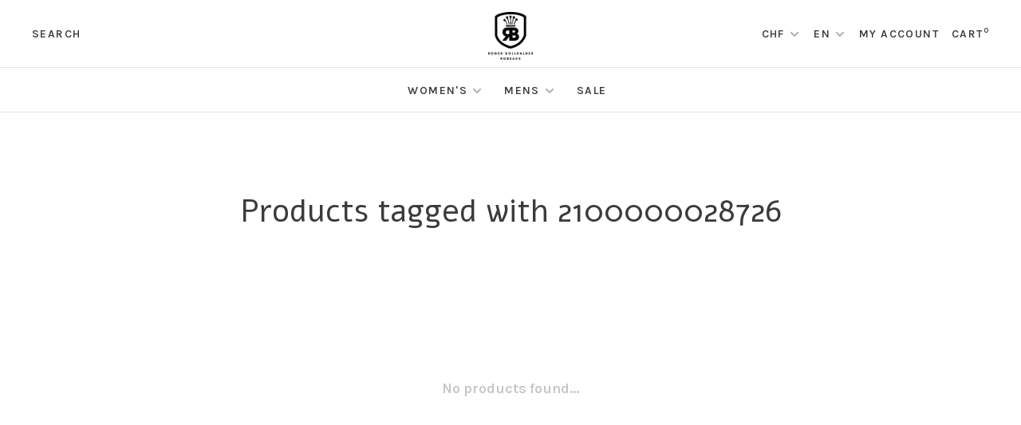

--- FILE ---
content_type: text/html;charset=utf-8
request_url: https://www.robeauxfashion.com/us/tags/2100000028726/
body_size: 5593
content:
<!DOCTYPE html>
<html lang="en">
  <head>
    
        
    <meta charset="utf-8"/>
<!-- [START] 'blocks/head.rain' -->
<!--

  (c) 2008-2026 Lightspeed Netherlands B.V.
  http://www.lightspeedhq.com
  Generated: 21-01-2026 @ 05:17:44

-->
<link rel="canonical" href="https://www.robeauxfashion.com/us/tags/2100000028726/"/>
<link rel="alternate" href="https://www.robeauxfashion.com/us/index.rss" type="application/rss+xml" title="New products"/>
<meta name="robots" content="noodp,noydir"/>
<meta property="og:url" content="https://www.robeauxfashion.com/us/tags/2100000028726/?source=facebook"/>
<meta property="og:site_name" content="Robeaux Switzerland"/>
<meta property="og:title" content="2100000028726"/>
<!--[if lt IE 9]>
<script src="https://cdn.webshopapp.com/assets/html5shiv.js?2025-02-20"></script>
<![endif]-->
<!-- [END] 'blocks/head.rain' -->
        	<meta property="og:image" content="https://cdn.webshopapp.com/shops/303005/themes/150834/v/107240/assets/logo.png?20200624194942">
        
        
        
        <title>2100000028726 - Robeaux Switzerland</title>
    <meta name="description" content="" />
    <meta name="keywords" content="2100000028726, Buy Stuff" />
    <meta http-equiv="X-UA-Compatible" content="ie=edge">
    <meta name="apple-mobile-web-app-capable" content="yes">
    <meta name="apple-mobile-web-app-status-bar-style" content="black">
    <meta name="viewport" content="width=device-width, initial-scale=1, maximum-scale=1, user-scalable=0"/>
    
        <link rel="shortcut icon" href="https://cdn.webshopapp.com/shops/303005/themes/150834/assets/favicon.ico?20260110111541" type="image/x-icon" />
    
      	<link rel="preconnect" href="https://fonts.googleapis.com">
		<link rel="preconnect" href="https://fonts.gstatic.com" crossorigin>
  	    <link href='//fonts.googleapis.com/css?family=Karla:400,400i,300,500,600,700,700i,800,900|Alef:400,400i,300,500,600,700,700i,800,900&display=swap' rel='stylesheet' type='text/css'>
    
    <link rel="preload" as="font" type="font/woff2" href="https://cdn.webshopapp.com/shops/303005/themes/150834/assets/nucleo-mini.woff2?2026011011161020201218170111"/>
    
    <link rel='preload' as='style' href="https://cdn.webshopapp.com/assets/gui-2-0.css?2025-02-20" />
    <link rel="stylesheet" href="https://cdn.webshopapp.com/assets/gui-2-0.css?2025-02-20" />
    
    <link rel='preload' as='style' href="https://cdn.webshopapp.com/assets/gui-responsive-2-0.css?2025-02-20" /> 
    <link rel="stylesheet" href="https://cdn.webshopapp.com/assets/gui-responsive-2-0.css?2025-02-20" /> 
    
    <link rel="preload" as="style" href="https://cdn.webshopapp.com/shops/303005/themes/150834/assets/style.css?2026011011161020201218170111">
    <link rel="stylesheet" href="https://cdn.webshopapp.com/shops/303005/themes/150834/assets/style.css?2026011011161020201218170111">
    
    <link rel="preload" as="style" href="https://cdn.webshopapp.com/shops/303005/themes/150834/assets/settings.css?2026011011161020201218170111">
    <link rel="stylesheet" href="https://cdn.webshopapp.com/shops/303005/themes/150834/assets/settings.css?2026011011161020201218170111" />
    
    <link rel="preload" as="style" href="https://cdn.webshopapp.com/shops/303005/themes/150834/assets/custom.css?2026011011161020201218170111">
    <link rel="stylesheet" href="https://cdn.webshopapp.com/shops/303005/themes/150834/assets/custom.css?2026011011161020201218170111" />
    
    <link rel="preload" as="script" href="//ajax.googleapis.com/ajax/libs/jquery/3.0.0/jquery.min.js">
    <script src="//ajax.googleapis.com/ajax/libs/jquery/3.0.0/jquery.min.js"></script>
    <script>
      	if( !window.jQuery ) document.write('<script src="https://cdn.webshopapp.com/shops/303005/themes/150834/assets/jquery-3.0.0.min.js?2026011011161020201218170111"><\/script>');
    </script>
    
    <link rel="preload" as="script" href="//cdn.jsdelivr.net/npm/js-cookie@2/src/js.cookie.min.js">
    <script src="//cdn.jsdelivr.net/npm/js-cookie@2/src/js.cookie.min.js"></script>
    
    <link rel="preload" as="script" href="https://cdn.webshopapp.com/assets/gui.js?2025-02-20">
    <script src="https://cdn.webshopapp.com/assets/gui.js?2025-02-20"></script>
    
    <link rel="preload" as="script" href="https://cdn.webshopapp.com/assets/gui-responsive-2-0.js?2025-02-20">
    <script src="https://cdn.webshopapp.com/assets/gui-responsive-2-0.js?2025-02-20"></script>
    
    <link rel="preload" as="script" href="https://cdn.webshopapp.com/shops/303005/themes/150834/assets/scripts-min.js?2026011011161020201218170111">
    <script src="https://cdn.webshopapp.com/shops/303005/themes/150834/assets/scripts-min.js?2026011011161020201218170111"></script>
    
    <link rel="preconnect" href="https://ajax.googleapis.com">
		<link rel="preconnect" href="https://cdn.webshopapp.com/">
		<link rel="preconnect" href="https://cdn.webshopapp.com/">	
		<link rel="preconnect" href="https://fonts.googleapis.com">
		<link rel="preconnect" href="https://fonts.gstatic.com" crossorigin>
		<link rel="dns-prefetch" href="https://ajax.googleapis.com">
		<link rel="dns-prefetch" href="https://cdn.webshopapp.com/">
		<link rel="dns-prefetch" href="https://cdn.webshopapp.com/">	
		<link rel="dns-prefetch" href="https://fonts.googleapis.com">
		<link rel="dns-prefetch" href="https://fonts.gstatic.com" crossorigin>
    
        
        
        
  </head>
  <body class=" navigation-uppercase site-width-large product-images-format-portrait title-mode-centered product-title-mode-left grey-images price-per-unit page-2100000028726">
    
        
    <div class="page-content">
      
                                                
                      	
                                
                                              			                  			                  
            
                                
                                
      <script>
      var product_image_size = '712x946x1',
          product_image_size_mobile = '332x440x1',
          product_image_thumb = '132x176x1',
          product_in_stock_label = 'In stock',
          product_backorder_label = 'Available',
      		product_out_of_stock_label = 'Out of stock',
          product_multiple_variant_label = 'View all product options',
          show_variant_picker = 1,
          display_variant_picker_on = 'all',
          show_newsletter_promo_popup = 0,
          newsletter_promo_delay = '10000',
          newsletter_promo_hide_until = '7',
          notification_bar_hide_until = '1',
      		currency_format = 'CHF',
          number_format = '0,0.00',
          shop_lang = 'us',
      		shop_url = 'https://www.robeauxfashion.com/us/',
          shop_id = '303005',
        	readmore = 'Read more';
        	search_url = "https://www.robeauxfashion.com/us/search/",
          static_url = 'https://static.webshopapp.com/shops/303005/',
          search_empty = 'No products found',
          view_all_results = 'View all results',
          apply_text = 'Apply',
          points_text = '<span class="js-insert-points"></span>pts',
          money_off_text = '<span class="js-insert-money-off"></span> off',
          valid_for_text = 'Valid for',
          all_text = 'All',
        	priceStatus = 'enabled',
                    mobileDevice = false;
    	</script>
			
      
<div class="mobile-nav-overlay"></div>


<div class="header-wrapper">
<div class="header-sticky-placeholder"></div>

<header class="site-header site-header-lg mega-menu-header menu-bottom-layout menu-bottom-layout-center header-sticky has-search-bar">
  <div class="site-header-main-wrapper">
        
    	    		<nav class="secondary-nav nav-style secondary-nav-left">
                    
          <div class="search-header search-header-collapse">
            <form action="https://www.robeauxfashion.com/us/search/" method="get" id="searchForm" class="ajax-enabled">
              <input type="text" name="q" autocomplete="off" value="" placeholder="Search for product">
              <a href="#" class="button button-sm" onclick="$('#searchForm').submit()"><span class="nc-icon-mini ui-1_zoom"></span><span class="nc-icon-mini loader_circle-04 spin"></span></a>
              <a href="#" class="search-close" title="Close"><span class="nc-icon-mini ui-1_simple-remove"></span></a>
              <div class="search-results"></div>
            </form>
          </div>
          
          <ul>
            <li class="search-trigger-item">
              <a href="#" title="Search" class="search-trigger">Search</a>
            </li>
          </ul>
                  </nav>
    	    
    <a href="https://www.robeauxfashion.com/us/" class="logo logo-lg logo-center">
              <img src="https://cdn.webshopapp.com/shops/303005/themes/150834/v/107240/assets/logo.png?20200624194942" alt="Robeaux Switzerland" class="logo-image">
                </a>

        
    
    <nav class="secondary-nav nav-style">
      <ul>
        
                
        
                <li class="menu-item-desktop-only has-child all-caps">
          <a href="#" title="Currency">
                        CHF
             
          </a>
          <ul>
          	            	              <li><a href="https://www.robeauxfashion.com/us/session/currency/eur/">€ EUR</a></li>
            	                        	              <li><a href="https://www.robeauxfashion.com/us/session/currency/gbp/">£ GBP</a></li>
            	                        	              <li><a href="https://www.robeauxfashion.com/us/session/currency/usd/">$ USD</a></li>
            	                        	            	<li><a href="https://www.robeauxfashion.com/us/session/currency/chf/">CHF</a></li>
            	                      </ul>
        </li>
        
                                                    
<li class="menu-item-desktop-only has-child all-caps">
  <a href="#">EN</a>
  <ul>
        <li><a href="https://www.robeauxfashion.com/de/go/category/">DE</a></li>
        <li><a href="https://www.robeauxfashion.com/us/go/category/">EN</a></li>
      </ul>
</li>
        
        <li class="menu-item-desktop-only menu-item-account">
                    <a href="#" title="Account" data-featherlight="#loginModal" data-featherlight-variant="featherlight-login">My account</a>
                  </li>

        
        
        <li>
          <a href="#" title="Cart" class="cart-trigger">Cart<sup>0</sup></a>
        </li>

                
      </ul>
      
      
      <a class="burger" title="Menu">
        <span></span>
      </a>

    </nav>
  </div>
  
    	<div class="main-nav-wrapper">
      <nav class="main-nav nav-style">
  <ul>

        	
    
                  <li class="menu-item-category-10138078 has-child">
        <a href="https://www.robeauxfashion.com/us/womens/">Women&#039;s</a>
        <button class="mobile-menu-subopen"><span class="nc-icon-mini arrows-3_small-down"></span></button>                <ul class="">
                                <li class="subsubitem">
              <a class="underline-hover" href="https://www.robeauxfashion.com/us/womens/new-collection/" title="New Collection">New Collection</a>
                                        </li>
                      <li class="subsubitem">
              <a class="underline-hover" href="https://www.robeauxfashion.com/us/womens/accessories/" title="Accessories">Accessories</a>
                                        </li>
                      <li class="subsubitem">
              <a class="underline-hover" href="https://www.robeauxfashion.com/us/womens/basics/" title="Basics">Basics</a>
                                        </li>
                      <li class="subsubitem">
              <a class="underline-hover" href="https://www.robeauxfashion.com/us/womens/bottoms/" title="Bottoms">Bottoms</a>
                                        </li>
                      <li class="subsubitem">
              <a class="underline-hover" href="https://www.robeauxfashion.com/us/womens/blazers/" title="Blazers">Blazers</a>
                                        </li>
                      <li class="subsubitem">
              <a class="underline-hover" href="https://www.robeauxfashion.com/us/womens/dresses/" title="Dresses">Dresses</a>
                                        </li>
                      <li class="subsubitem">
              <a class="underline-hover" href="https://www.robeauxfashion.com/us/womens/jackets-coats/" title="Jackets/Coats">Jackets/Coats</a>
                                        </li>
                      <li class="subsubitem">
              <a class="underline-hover" href="https://www.robeauxfashion.com/us/womens/sweaters-cardigans/" title="Sweaters/Cardigans">Sweaters/Cardigans</a>
                                        </li>
                      <li class="subsubitem">
              <a class="underline-hover" href="https://www.robeauxfashion.com/us/womens/tops/" title="Tops">Tops</a>
                                        </li>
                      <li class="subsubitem">
              <a class="underline-hover" href="https://www.robeauxfashion.com/us/womens/trending/" title="Trending">Trending</a>
                                        </li>
                  </ul>
              </li>
            <li class="menu-item-category-10138087 has-child">
        <a href="https://www.robeauxfashion.com/us/mens/">Mens</a>
        <button class="mobile-menu-subopen"><span class="nc-icon-mini arrows-3_small-down"></span></button>                <ul class="">
                                <li class="subsubitem">
              <a class="underline-hover" href="https://www.robeauxfashion.com/us/mens/new-collection/" title="NEW COLLECTION">NEW COLLECTION</a>
                                        </li>
                      <li class="subsubitem">
              <a class="underline-hover" href="https://www.robeauxfashion.com/us/mens/mens-blazers/" title="Men&#039;s Blazers">Men&#039;s Blazers</a>
                                        </li>
                      <li class="subsubitem">
              <a class="underline-hover" href="https://www.robeauxfashion.com/us/mens/bottoms-pants/" title="Bottoms/Pants">Bottoms/Pants</a>
                                        </li>
                      <li class="subsubitem">
              <a class="underline-hover" href="https://www.robeauxfashion.com/us/mens/mens-coats-jackets/" title="Men&#039;s Coats &amp; Jackets">Men&#039;s Coats &amp; Jackets</a>
                                        </li>
                      <li class="subsubitem">
              <a class="underline-hover" href="https://www.robeauxfashion.com/us/mens/mens-hoodies-sweats/" title="Men&#039;s Hoodies/Sweats">Men&#039;s Hoodies/Sweats</a>
                                        </li>
                      <li class="subsubitem">
              <a class="underline-hover" href="https://www.robeauxfashion.com/us/mens/mens-polos/" title="Men&#039;s Polos">Men&#039;s Polos</a>
                                        </li>
                      <li class="subsubitem">
              <a class="underline-hover" href="https://www.robeauxfashion.com/us/mens/dress-shirts/" title="Dress Shirts">Dress Shirts</a>
                                        </li>
                      <li class="subsubitem">
              <a class="underline-hover" href="https://www.robeauxfashion.com/us/mens/mens-turtlenecks-high-neck/" title="Men&#039;s Turtlenecks/High Neck">Men&#039;s Turtlenecks/High Neck</a>
                                        </li>
                      <li class="subsubitem">
              <a class="underline-hover" href="https://www.robeauxfashion.com/us/mens/mens-t-shirts/" title="Men&#039;s T Shirts">Men&#039;s T Shirts</a>
                                        </li>
                      <li class="subsubitem">
              <a class="underline-hover" href="https://www.robeauxfashion.com/us/mens/mens-socks/" title="Men&#039;s Socks">Men&#039;s Socks</a>
                                        </li>
                      <li class="subsubitem">
              <a class="underline-hover" href="https://www.robeauxfashion.com/us/mens/underwear/" title="Underwear">Underwear</a>
                                        </li>
                  </ul>
              </li>
            <li class="menu-item-category-10651990">
        <a href="https://www.robeauxfashion.com/us/sale/">Sale</a>
                      </li>
            
            	
            	
            	
            	
        

    <li class="menu-item-mobile-only m-t-30">
            <a href="#" title="Account" data-featherlight="#loginModal">Login / Register</a>
          </li>

        <li class="menu-item-mobile-only menu-item-mobile-inline has-child all-caps">
      <a href="#" title="Currency">
        CHF CHF
      </a>
      <ul>
                <li><a href="https://www.robeauxfashion.com/us/session/currency/eur/">€ EUR</a></li>
                <li><a href="https://www.robeauxfashion.com/us/session/currency/gbp/">£ GBP</a></li>
                <li><a href="https://www.robeauxfashion.com/us/session/currency/usd/">$ USD</a></li>
                <li><a href="https://www.robeauxfashion.com/us/session/currency/chf/">CHF CHF</a></li>
              </ul>
    </li>
    
                                            
<li class="menu-item-mobile-only menu-item-mobile-inline has-child all-caps">
  <a href="#">EN</a>
  <ul>
        <li><a href="https://www.robeauxfashion.com/de/go/category/">DE</a></li>
        <li><a href="https://www.robeauxfashion.com/us/go/category/">EN</a></li>
      </ul>
</li>

  </ul>
</nav>      
        	</div>
    
</header>
  
</div>
      <div itemscope itemtype="https://schema.org/BreadcrumbList">
	<div itemprop="itemListElement" itemscope itemtype="https://schema.org/ListItem">
    <a itemprop="item" href="https://www.robeauxfashion.com/us/"><span itemprop="name" content="Home"></span></a>
    <meta itemprop="position" content="1" />
  </div>
    	<div itemprop="itemListElement" itemscope itemtype="https://schema.org/ListItem">
      <a itemprop="item" href="https://www.robeauxfashion.com/us/tags/"><span itemprop="name" content="Tags"></span></a>
      <meta itemprop="position" content="2" />
    </div>
    	<div itemprop="itemListElement" itemscope itemtype="https://schema.org/ListItem">
      <a itemprop="item" href="https://www.robeauxfashion.com/us/tags/2100000028726/"><span itemprop="name" content="2100000028726"></span></a>
      <meta itemprop="position" content="3" />
    </div>
  </div>

      <div class="cart-sidebar-container">
  <div class="cart-sidebar">
    <button class="cart-sidebar-close" aria-label="Close">✕</button>
    <div class="cart-sidebar-title">
      <h5>Cart</h5>
      <p><span class="item-qty"></span> Items</p>
    </div>
    
    <div class="cart-sidebar-body">
        
      <div class="no-cart-products">No products found...</div>
      
    </div>
    
      </div>
</div>      <!-- Login Modal -->
<div class="modal-lighbox login-modal" id="loginModal">
  <div class="row">
    <div class="col-sm-12 m-b-30 login-row">
      <h4>Login</h4>
      <p>Log in if you have an account</p>
      <form action="https://www.robeauxfashion.com/us/account/loginPost/?return=https%3A%2F%2Fwww.robeauxfashion.com%2Fus%2Ftags%2F2100000028726%2F" method="post">
        <input type="hidden" name="key" value="8e949a9d4f53725532ed529cf223bc45" />
        <div class="form-row">
          <input type="text" name="email" autocomplete="on" placeholder="Email address" class="required" />
        </div>
        <div class="form-row">
          <input type="password" name="password" autocomplete="on" placeholder="Password" class="required" />
        </div>
        <div class="">
          <a class="button button-block popup-validation m-b-15" href="javascript:;" title="Login">Login</a>
                  </div>
      </form>
      <p class="m-b-0 m-t-10">Dont have an account? <a href="https://www.robeauxfashion.com/us/account/register/" class="bold underline">Register</a></p>
    </div>
  </div>
  <div class="text-center forgot-password">
    <a class="forgot-pw" href="https://www.robeauxfashion.com/us/account/password/">Forgot your password?</a>
  </div>
</div>      
      <main class="main-content">
                  		

<div class="container container-lg relative collection-header-hero collection-is-centered">
  <div class="product-top-bar">
      </div>
  <!-- Collection Intro -->
  
  <div class="collection-header-wrapper">

    
    <div class="collection-title-content">
      <h1 class="page-title text-center">Products tagged with 2100000028726</h1>
          </div>
  </div>
  
</div>

<div class="container container-lg">
  
    
  <div class="collection-products collection-products-hide" id="collection-page">
    
        
    
    <div class="collection-content">

      <!--<div class="filter-open-wrapper">
      <a href="#" class="filter-open">
        <i class="nc-icon-mini ui-3_funnel-39 open-icon"></i>
        <i class="nc-icon-mini ui-1_simple-remove close-icon"></i>
      </a>
      <a href="#" class="filter-open-mobile">
        <i class="nc-icon-mini ui-3_funnel-39 open-icon"></i>
        <i class="nc-icon-mini ui-1_simple-remove close-icon"></i>
      </a>-->

      <!-- Product list -->
      <div class="products-list row">  
          
           
                    <div class="no-products-found col-xs-12">No products found...</div>
           
      </div>

      <div class="collection-sort">
        <form action="https://www.robeauxfashion.com/us/tags/2100000028726/" method="get" id="filter_form_bottom">
          <input type="hidden" name="limit" value="12" id="filter_form_limit_bottom" />
          <input type="hidden" name="sort" value="popular" id="filter_form_sort_bottom" />
          <input type="hidden" name="max" value="5" id="filter_form_max_bottom" />
          <input type="hidden" name="min" value="0" id="filter_form_min_bottom" />

          <div class="row">

            <div class="col-md-12 text-center">
                          </div>

          </div>
        </form>
      </div>

    </div>
  </div>

    
</div>

<script type="text/javascript">
  $(function(){
    $('.grid-switcher-item').on('click', function(e) {
    	e.preventDefault();
      $('#filter_form_mode_side').val($(this).data('value')).parent('form').submit();
    });
    
    $('#collection-page input, #collection-page .collection-sort select').change(function(){
      $(this).closest('form').submit();
    });
    
    $(".collection-filter-price.price-filter-1").slider({
      range: true,
      min: 0,
      max: 5,
      values: [0, 5],
      step: 1,
      slide: function( event, ui){
    $('.price-filter-range .min span').html(ui.values[0]);
    $('.price-filter-range .max span').html(ui.values[1]);
    
    $('#filter_form_min_1_top, #filter_form_min_2_side').val(ui.values[0]);
    $('#filter_form_max_1_top, #filter_form_max_2_side').val(ui.values[1]);
  },
    stop: function(event, ui){
    $(this).closest('form').submit();
  }
    });
  $(".collection-filter-price.price-filter-2").slider({
      range: true,
      min: 0,
      max: 5,
      values: [0, 5],
      step: 1,
      slide: function( event, ui){
    $('.price-filter-range .min span').html(ui.values[0]);
    $('.price-filter-range .max span').html(ui.values[1]);
    
    $('#filter_form_min_1_top, #filter_form_min_2_side').val(ui.values[0]);
    $('#filter_form_max_1_top, #filter_form_max_2_side').val(ui.values[1]);
  },
    stop: function(event, ui){
    $(this).closest('form').submit();
  }
    });
  });
</script>                </main>
			
            <footer><div class="container container-lg"><div class="footer-elements-wrapper"><div class="footer-content footer-content-description"><div class="footer-contact-details" itemscope itemtype="http://schema.org/LocalBusiness"><meta itemprop="name" content="Robeaux Switzerland" /><meta itemprop="image" content="https://cdn.webshopapp.com/shops/303005/themes/150834/v/107240/assets/logo.png?20200624194942" /><p itemprop="description">Exclusive Men's & Women's Fashion</p><div class="footer-phone"><a href="tel:+41 79 102 59 23"><span class="hint-text">Telephone: </span><span class="bold" itemprop="telephone">+41 79 102 59 23</span></a></div><div class="footer-email"><a href="/cdn-cgi/l/email-protection#b4dddad2dbf4c6dbd6d1d5c1ccd2d5c7dcdddbda9ad7dbd9"><span class="hint-text">Email: </span><span class="bold" itemprop="email"><span class="__cf_email__" data-cfemail="cea7a0a8a18ebca1acabafbbb6a8afbda6a7a1a0e0ada1a3">[email&#160;protected]</span></span></a></div><div class="footer-address"><span class="hint-text">Address: </span><span class="bold"itemprop="address" >Poststr. 6b 9500 Wil, Switzerland</span></div></div><div class="footer-menu footer-menu-social"><ul><li><a href="https://www.facebook.com/Robeaux.Fashion" target="_blank" title="Facebook"><span class="nc-icon-mini social_logo-fb-simple"></span></a></li><li><a href="https://www.instagram.com/robeaux_store/" target="_blank" title="Instagram Robeaux Switzerland"><span class="nc-icon-mini social_logo-instagram"></span></a></li><li><a href="www.linkedin.com/in/robeauxswitzerland" target="_blank" title="linkedin"><span class="nc-icon-mini social_logo-linkedin"></span></a></li><li><a href="+41 79 102 59 23" target="_blank" title="Whatsapp"><span class="nc-icon-mini social_logo-whatsapp"></span></a></li></ul></div></div><div class="footer-content"><p>Sign up for our newsletter and get the latest updates, news and product offers via email</p><form id="formNewsletter" class="newsletter-footer-form" action="https://www.robeauxfashion.com/us/account/newsletter/" method="post"><input type="hidden" name="key" value="8e949a9d4f53725532ed529cf223bc45" /><div class="form-row m-b-10"><input type="text" name="email" id="formNewsletterEmail" value="" placeholder="Your email address"></div><div class="form-row"><a href="javascript:;" onclick="$('#formNewsletter').submit(); return false;" title="Subscribe" class="button button-block">Subscribe</a></div><p class="validation-note">By signing up, you agree to our Privacy Policy.</p></form></div></div><div class="footer-bottom"><div class="copyright">
        © Copyright 2026 Robeaux Switzerland
                <span class="powered-by">
        - Powered by
                <a href="http://www.lightspeedhq.com" title="Lightspeed" target="_blank">Lightspeed</a>
                        - Theme by <a href="https://huysmans.me" target="_blank">Huysmans.me </a></span></div><div class="payments"><a href="https://www.robeauxfashion.com/us/service/payment-methods/" title="MasterCard"><img data-src="https://cdn.webshopapp.com/assets/icon-payment-mastercard.png?2025-02-20" alt="MasterCard" class="lazy" /></a><a href="https://www.robeauxfashion.com/us/service/payment-methods/" title="Visa"><img data-src="https://cdn.webshopapp.com/assets/icon-payment-visa.png?2025-02-20" alt="Visa" class="lazy" /></a><a href="https://www.robeauxfashion.com/us/service/payment-methods/" title="American Express"><img data-src="https://cdn.webshopapp.com/assets/icon-payment-americanexpress.png?2025-02-20" alt="American Express" class="lazy" /></a><a href="https://www.robeauxfashion.com/us/service/payment-methods/" title="Credit Card"><img data-src="https://cdn.webshopapp.com/assets/icon-payment-creditcard.png?2025-02-20" alt="Credit Card" class="lazy" /></a><a href="https://www.robeauxfashion.com/us/service/payment-methods/" title="Digital Wallet"><img data-src="https://cdn.webshopapp.com/assets/icon-payment-digitalwallet.png?2025-02-20" alt="Digital Wallet" class="lazy" /></a></div></div></div></footer>      <!-- [START] 'blocks/body.rain' -->
<script data-cfasync="false" src="/cdn-cgi/scripts/5c5dd728/cloudflare-static/email-decode.min.js"></script><script>
(function () {
  var s = document.createElement('script');
  s.type = 'text/javascript';
  s.async = true;
  s.src = 'https://www.robeauxfashion.com/us/services/stats/pageview.js';
  ( document.getElementsByTagName('head')[0] || document.getElementsByTagName('body')[0] ).appendChild(s);
})();
</script>
<!-- [END] 'blocks/body.rain' -->
      
    </div>
    
                                                                                                              
        
        <script src="https://cdn.webshopapp.com/shops/303005/themes/150834/assets/app.js?2026011011161020201218170111"></script>
    
        
        
  </body>
</html>

--- FILE ---
content_type: text/javascript;charset=utf-8
request_url: https://www.robeauxfashion.com/us/services/stats/pageview.js
body_size: -412
content:
// SEOshop 21-01-2026 05:17:45